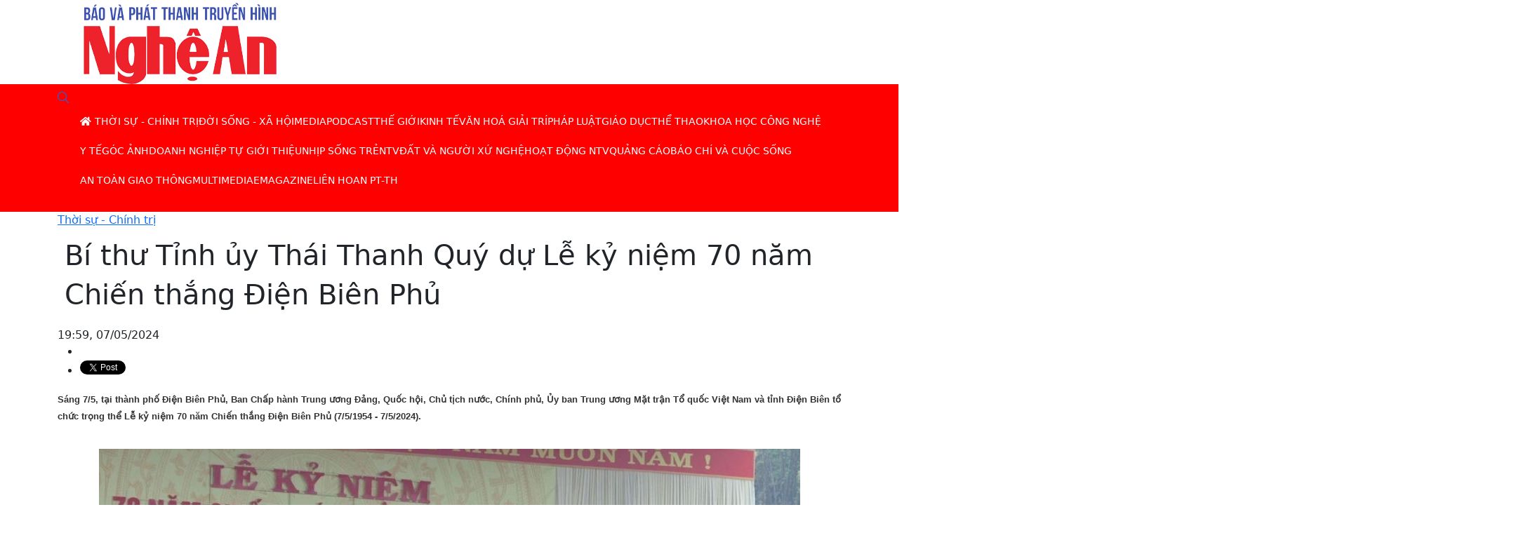

--- FILE ---
content_type: text/html; charset=UTF-8
request_url: https://www.truyenhinhnghean.vn/thoi-su-chinh-tri/202405/bi-thu-tinh-uy-thai-thanh-quy-du-le-ky-niem-70-nam-chien-thang-dien-bien-phu-92755df/
body_size: 20100
content:
<!DOCTYPE html> 
<html> 
 <head> 	<title>Bí thư Tỉnh ủy Thái Thanh Quý dự Lễ kỷ niệm 70 năm Chiến thắng Điện Biên Phủ - Đài phát thanh và truyền hình Nghệ An</title>
	<meta property="og:title" content="Bí thư Tỉnh ủy Thái Thanh Quý dự Lễ kỷ niệm 70 năm Chiến thắng Điện Biên Phủ"/>
	<meta property="og:type" content="article"/>
	<meta property="og:image:width" content="1024"/>
	<meta property="og:image:height" content="1024"/>
        <meta property="fb:pages" content="423812524390067"/>
        <meta property="fb:pages" content="424422084965584"/>
        <meta property="fb:pages" content="1862691400658228"/>
        <meta name="author" content="Truyền hình Nghệ An" />
        <meta name='COPYRIGHT' content='&copy; Truyền hình Nghệ An' />
        <meta property="og:site_name" content="truyenhinhnghean.vn" />
	<meta property="og:url" content="https://truyenhinhnghean.vn/thoi-su-chinh-tri/202405/bi-thu-tinh-uy-thai-thanh-quy-du-le-ky-niem-70-nam-chien-thang-dien-bien-phu-92755df/"/>
	<meta name="description" content="Sáng 7/5, tại thành phố Điện Biên Phủ, Ban Chấp hành Trung ương Đảng, Quốc hội, Chủ tịch nước, Chính phủ, Ủy ban Trung ương Mặt trận Tổ quốc Việt Nam và tỉnh Điện Biên tổ chức trọng thể Lễ kỷ niệm 70 năm Chiến thắng Điện Biên Phủ (7/5/1954 - 7/5/2024)."/>
	<meta property="og:description" content="Sáng 7/5, tại thành phố Điện Biên Phủ, Ban Chấp hành Trung ương Đảng, Quốc hội, Chủ tịch nước, Chính phủ, Ủy ban Trung ương Mặt trận Tổ quốc Việt Nam và tỉnh Điện Biên tổ chức trọng thể Lễ kỷ niệm 70 năm Chiến thắng Điện Biên Phủ (7/5/1954 - 7/5/2024)."/>
		<meta property="og:image" content="https://truyenhinhnghean.vn/file/4028eaa46735a26101673a4df345003c/052024/q3_20240507195520.jpg"/>
		<meta name="keywords" content="Bí thư Tỉnh ủy ,Thái Thanh Quý , Lễ kỷ niệm, 70 năm Chiến thắng Điện Biên Phủ"/>
  <meta charset="utf-8">
  <meta name="viewport" content="width=device-width, initial-scale=1">
<link rel="shortcut icon" type="image/x-icon" href="/favicon.ico" sizes="16x16"/>  <meta property="fb:app_id" content="2131118177211869"/> 

<link rel="stylesheet" href="/common/bootstrap-5.0.2/css/bootstrap.css">
		<link type="text/css" rel="stylesheet" href="/common/fontawesome-pro-5.15.3-web/css/all.min.css"/>
		<link type="text/css" rel="stylesheet" href="/common/v2/css/sm-clean.css"/>
		<link type="text/css" rel="stylesheet" href="/common/v2/css/jquery.scrollbar.css"/>
		<link href="/common/v2/css/swiper.min.css" rel="stylesheet" />
		<link rel="stylesheet" href="/common/v2/player/css/video-js.min.css">
		<link type="text/css" rel="stylesheet" href="/common/v2/css/main.css?v=2.2"/>
		<link rel="shortcut icon" type="image/x-icon" href="" sizes="16x16"/>
		<script src="/common/v2/js/jquery.min.js"></script>
		<script src="/common/v2/js/lazyload.min.js"></script>
		<script src="/common/v2/js/head.min.js"></script>
		<script src="/common/bootstrap-5.0.2/js/bootstrap.min.js"></script>
		<script src="/common/v2/js/jquery.smartmenus.js"></script>
		<script src="/common/v2/js/jquery.scrollbar.min.js">.</script>   
		<script src="/common/v2/js/acmeticker.min.js">.</script>   
    <script src="/common/v2/player/js/video.js"></script>
    <script src="/common/v2/player/js/videojs-contrib-hls.min.js"></script>
<!-- Google Tag Manager -->
<script>(function(w,d,s,l,i){w[l]=w[l]||[];w[l].push({'gtm.start':
new Date().getTime(),event:'gtm.js'});var f=d.getElementsByTagName(s)[0],
j=d.createElement(s),dl=l!='dataLayer'?'&l='+l:'';j.async=true;j.src=
'https://www.googletagmanager.com/gtm.js?id='+i+dl;f.parentNode.insertBefore(j,f);
})(window,document,'script','dataLayer','GTM-WVQ2QRRC');</script>
<!-- End Google Tag Manager -->
<style>
.footer {
	background: #cf2228 !important;
}
.nav-cate-title {
    width: 800px  !important;
}
.tag_list a {
    margin-bottom: 10px;
}
.tag_list, .chiase.bottom-social {
max-width: 660px;
margin: 0 auto;
}
.signature {
text-align: right;
font-weight: 500;
    max-width: 660px;
    margin: 0 auto;
padding-right: 10px;
}
.des_article {
    color: #040404;
}
.news_other  .publish_date, .news_other  .des {
display: none;
} 
.news_other   .title5 {
    font-size: 16px;
}
#content table {
    margin: 10px auto;
}

.related td {
    padding: 2px 0 !important;
text-align: left !important;
}
h6, .h6, h5, .h5, h4, .h4, h3, .h3, h2, .h2, h1, .h1 {
     padding: 10px !important;
line-height: 140% !important;
}
.cate-title-3 .submenu {
overflow-y: hidden;
}
#content strong {
      color: #000000c9  !important;
}
.iframeWrap  {
  position: relative;
  overflow: hidden;
  width: 100%;
  padding-top: 56.25%; /* 16:9 Aspect Ratio (divide 9 by 16 = 0.5625) */
}

/* Then style the iframe to fit in the container div with full height and width */
.iframeWrap iframe {
  position: absolute;
  top: 0;
  left: 0;
  bottom: 0;
  right: 0;
  width: 100%;
  height: 100%;
}
.total_13080 {
	display:none;
}
.adsbygoogle-noablate
{
	display:none !important;
}
#qcgoogledesktop {
	display:none;
}
.footer {
    padding-bottom: 0px!important;
}
@media screen and (min-width: 768px) {
.section.top-header {
background-image: url("https://truyenhinhnghean.vn/file/4028eaa46735a26101673a4df345003c/022023/1px_20230206152030.png") !important;   
  background-repeat: no-repeat !important;
  background-position: 0% 0% !important;
  background-size: 100% 100% !important;

}
.menutop {
    background-color:#ff0000 !important;
}

}
</style> 
 </head> 
 <body> <div id="fb-root"></div>
	<script>(function(d, s, id) {
	  var js, fjs = d.getElementsByTagName(s)[0];
	  if (d.getElementById(id)) return;
	  js = d.createElement(s); js.id = id;
	  js.src = 'https://connect.facebook.net/vi_VN/sdk.js#xfbml=1&version=v3.2&appId=2131118177211869&autoLogAppEvents=1';
	  fjs.parentNode.insertBefore(js, fjs);
	}(document, 'script', 'facebook-jssdk'));</script>
<div id="page_info" style="display: none">
<div id="site_id">4028eaa46735a26101673a4df345003c</div>
<div id="parent_site_id">ff8080815e5b41fb015e5b817a510004</div>
<div id="cate_id">4028eaa46735a26101674e211b9904e4</div>
<div id="parent_id">0</div>
<div id="cate_url">/thoi-su-chinh-tri/</div>
<div id="article_title">Bí thư Tỉnh ủy Thái Thanh Quý dự Lễ kỷ niệm 70 năm Chiến thắng Điện Biên Phủ</div>
<div id="article_id">4028eaa58f4ff9d8018f5323592755df</div>
<div id="cate_title">Thời sự - Chính trị</div>
</div> 
  <header class="section top-header" data-campaign="Header"> 
   <div class="container "> 
    <div class="row header"> 
     <div class="cl-md-4"> <a href="/" class="logo"><img src="https://truyenhinhnghean.vn/file/4028eaa46735a26101673a4df345003c/072025/logo_20250701085858.png" alt="Báo và Phát thanh - Truyền hình Nghệ An"/></a> 
     </div> 
     <div class="cl-md-8 header_right">  
     </div> 
    </div> 
   </div> 
  </header> 
<section class="menutop">
	<div class="container">
		<nav class="" id="main-nav">
<nav class="navbar ">
			 
		<input id="main-menu-state" type="checkbox">
		<label class="main-menu-btn" for="main-menu-state"><span class="main-menu-btn-icon"></span> Toggle main menu visibility</label>
		<a class="search_button" href="/tim-kiem" style=""><i class="fal fa-search"></i></a>
		<div class="clear"></div>
		<ul id="main-menu" class="sm sm-clean" data-toggle="collapse-nav" data-target="#more-menu-1">
			<li><a href="/"><i class="fa fa-home"></i></a></li>
	<li class='4028eaa46735a26101674e211b9904e4'><a href='/thoi-su-chinh-tri/'><span class='bd'>Thời sự - Chính trị</span></a><ul><li class='4028eaa46735a26101674e2271c704ed'><a href='/thoi-su-chinh-tri/trong-tinh/'><span class='bd'>Trong tỉnh</span></a><ul></ul></li><li class='4028eaa593ad7dd30193aea9dcd81dab'><a href='/thoi-su-chinh-tri/cach-mang-tinh-gon-bo-may/'><span class='bd'>Cách mạng tinh gọn bộ máy hiệu lực, hiệu năng, hiệu quả</span></a><ul></ul></li><li class='4028eaa5924f4d6501924fdb203a09e3'><a href='/thoi-su-chinh-tri/dai-hoi-dang-cac-cap/huong-toi-dai-hoi-dang-cac-cap-nhiem-ky-2025-2030/'><span class='bd'>Hướng tới Đại hội Đảng các cấp nhiệm kỳ 2025-2030</span></a><ul></ul></li><li class='4028eaa46735a26101674e22bb8204f2'><a href='/thoi-su-chinh-tri/trong-nuoc/'><span class='bd'>Trong nước</span></a><ul></ul></li><li class='4028eaa46735a26101674e23178104f7'><a href='/thoi-su-chinh-tri/quoc-te/'><span class='bd'>Quốc tế</span></a><ul></ul></li></ul></li><li class='4028eaa46735a26101675351b1c00897'><a href='/doi-song-xa-hoi/'><span class='bd'>Đời sống - Xã hội</span></a><ul><li class='4028eaa46735a261016753521328089c'><a href='/doi-song-xa-hoi/viec-lam/'><span class='bd'>Việc làm</span></a><ul></ul></li><li class='4028eaa46735a26101675352513108a1'><a href='/doi-song-xa-hoi/tu-thien/'><span class='bd'>Từ thiện</span></a><ul></ul></li><li class='4028eaa46735a261016753539fc308a6'><a href='/doi-song-xa-hoi/tinh-yeu-gia-dinh/'><span class='bd'>Tình yêu - Gia đình</span></a><ul></ul></li><li class='4028eaa46735a26101675353f96c08ab'><a href='/doi-song-xa-hoi/goc-nhin/'><span class='bd'>Góc nhìn</span></a><ul></ul></li><li class='4028eaa4688489db0168a1c274e53f14'><a href='/doi-song-xa-hoi/tot-doi-dep-dao/'><span class='bd'>Tốt đời đẹp đạo</span></a><ul></ul></li><li class='4028eaa46796c07301679737ee07059c'><a href='/doi-song-xa-hoi/an-sinh-xa-hoi/'><span class='bd'>An sinh xã hội</span></a><ul></ul></li></ul></li><li class='4028eaa46735a261016740048af00424'><a href='/media/'><span class='bd'>Media</span></a><ul><li class='4028eaa467639b470167775531110812'><a href='/media/thoi-su/'><span class='bd'>Thời sự</span></a><ul><li class='4028eaa467639b470167775a15b908a5'><a href='/media/thoi-su/nghe-an-ngay-moi/'><span class='bd'>Nghệ An ngày mới</span></a><ul></ul></li><li class='4028eaa57b2e7cac017b2f002c822f19'><a href='/media/thoi-su/ban-tin-so/'><span class='bd'>Bản tin Nhịp sống 24h</span></a><ul></ul></li><li class='4028eaa58b701031018b92e3978f7954'><a href='/media/thoi-su/todays-news/'><span class='bd'>Today's News</span></a><ul></ul></li><li class='4028eaa467639b470167775a887e08b0'><a href='/media/thoi-su/thoi-su-truyen-hinh/'><span class='bd'>Thời sự truyền hình</span></a><ul></ul></li><li class='4028eaa467639b470167775af4ab08bb'><a href='/media/thoi-su/cam-lai-thong-minh/'><span class='bd'>Cầm lái thông minh</span></a><ul></ul></li><li class='4028eaa58df6efc4018df7b27a8922e4'><a href='/media/thoi-su/ban-tron-the-su/'><span class='bd'>Bàn tròn thế sự</span></a><ul></ul></li><li class='4028eaa467639b470167775b741d08c6'><a href='/media/thoi-su/an-toan-giao-thong/'><span class='bd'>An toàn giao thông</span></a><ul></ul></li><li class='4028eaa46796c07301679729e25104e8'><a href='/media/thoi-su/phong-su/'><span class='bd'>Phóng sự</span></a><ul></ul></li><li class='4028eaa46796c0730167972a6e0d04fb'><a href='/media/thoi-su/thoi-su-phat-thanh/'><span class='bd'>Thời sự phát thanh</span></a><ul></ul></li></ul></li><li class='4028eaa467639b47016777557bfd081d'><a href='/media/ky-su/'><span class='bd'>Ký sự</span></a><ul><li class='4028eaa46d86c512016df10feb684b51'><a href='/media/ky-su/mien-tay-xu-nghe/'><span class='bd'>Miền tây Xứ Nghệ</span></a><ul></ul></li><li class='4028eaa5963138c7019633783f9c3e07'><a href='/media/ky-su/chien-dich-mua-xuan/'><span class='bd'>Chiến dịch mùa xuân - Hành trình toàn thắng</span></a><ul></ul></li><li class='4028eaa58f3b6067018f3be349b807ca'><a href='/media/ky-su/qua-mien-tay-bac/'><span class='bd'>Ký sự Qua miền Tây Bắc</span></a><ul></ul></li><li class='4028eaa467639b47016777621e580955'><a href='/media/ky-su/ky-su-theo-bac-di-khang-chien/'><span class='bd'>Ký sự Theo Bác đi kháng chiến</span></a><ul></ul></li><li class='4028eaa467639b47016777626ae50960'><a href='/media/ky-su/ky-su-chau-au/'><span class='bd'>Ký sự Châu Âu</span></a><ul></ul></li><li class='4028eaa46796c0730167972cb4930512'><a href='/media/ky-su/ky-su-tu-pac-bo-ve-ba-dinh/'><span class='bd'>Ký sự từ Pác Bó về Ba Đình</span></a><ul></ul></li></ul></li><li class='4028eaa467639b4701677755da130828'><a href='/media/chuyen-muc/'><span class='bd'>Chuyên mục</span></a><ul><li class='4028eaa46796c073016796f9c0ec01b1'><a href='/media/chuyen-muc/voi-khan-gia-ntv/'><span class='bd'>Với khán giả NTV</span></a><ul></ul></li><li class='4028eaa5832e9f380183306eb116561a'><a href='/media/chuyen-muc/nguoi-nghe-muon-phuong/'><span class='bd'>Người Nghệ muôn phương</span></a><ul></ul></li><li class='4028eaa46796c073016796f38ee10152'><a href='/media/chuyen-muc/trang-dia-phuong/'><span class='bd'>Trang địa phương</span></a><ul></ul></li><li class='4028eaa580b531070180b5ec68ca1ad2'><a href='/media/chuyen-muc/tap-chi-kinh-te-cuoi-tuan/'><span class='bd'>Tạp chí kinh tế cuối tuần</span></a><ul></ul></li><li class='4028eaa57b2e7cac017b2ef589822947'><a href='/media/chuyen-muc/ban-tin-thoi-tiet/'><span class='bd'>Dự báo Thời tiết</span></a><ul></ul></li><li class='4028eaa57737f7de017738ac95c32124'><a href='/media/chuyen-muc/thuong-thuc-cuoc-song/'><span class='bd'>Thường thức cuộc sống</span></a><ul></ul></li><li class='4028eaa57cf7b6e3017cf7f9d9ab0ba4'><a href='/media/chuyen-muc/nhip-song-do-thi/'><span class='bd'>Nhịp sống đô thị</span></a><ul></ul></li><li class='4028eaa578721bd001787690dc46660d'><a href='/media/chuyen-muc/khach-moi-ntv/'><span class='bd'>Khách mời NTV</span></a><ul></ul></li><li class='4028eaa46796c073016796f4c0bf018b'><a href='/media/chuyen-muc/nhip-cau-nhan-ai/'><span class='bd'>Nhịp cầu nhân ái</span></a><ul></ul></li><li class='4028eaa46994f88a0169c6f2e0a97174'><a href='/media/chuyen-muc/nhip-cau-nha-nong/'><span class='bd'>Nhịp cầu nhà nông</span></a><ul></ul></li><li class='4028eaa467639b47016777650516098c'><a href='/media/chuyen-muc/hop-thu-truyen-hinh/'><span class='bd'>Hộp thư truyền hình</span></a><ul></ul></li><li class='4028eaa467639b47016777605d890929'><a href='/media/chuyen-muc/mien-tay-xu-nghe/'><span class='bd'>Miền tây xứ Nghệ</span></a><ul></ul></li><li class='4028eaa467639b4701677760c2930934'><a href='/media/chuyen-muc/suc-khoe-cua-ban/'><span class='bd'>Sức khỏe của bạn</span></a><ul></ul></li><li class='4028eaa576eab87a0176ef911e474eb8'><a href='/media/chuyen-muc/thuong-hieu-ocop-nghe-an/'><span class='bd'>Thương hiệu OCOP Nghệ An</span></a><ul></ul></li><li class='4028eaa467639b47016777610122093f'><a href='/media/chuyen-muc/nghe-an-dat-hoc/'><span class='bd'>Nghệ An đất học</span></a><ul></ul></li><li class='4028eaa467639b47016777600bb2091e'><a href='/media/chuyen-muc/khoi-nghiep/'><span class='bd'>Khởi nghiệp</span></a><ul></ul></li><li class='4028eaa5707a2d520170e262b1ea156d'><a href='/media/chuyen-muc/day-va-hoc-cung-ntv/'><span class='bd'>Dạy và Học cùng NTV</span></a><ul></ul></li><li class='4028eaa46796c073016796f404a50165'><a href='/media/chuyen-muc/it-today/'><span class='bd'>Cuộc sống số</span></a><ul></ul></li></ul></li><li class='4028eaa467639b470167775645530833'><a href='/media/van-hoa-van-nghe/'><span class='bd'>Văn hóa - Văn nghệ</span></a><ul><li class='4028eaa578721bd0017876a1935368f6'><a href='/media/van-hoa-van-nghe/tro-chuyen-cuoi-tuan/'><span class='bd'>Trò chuyện cuối tuần</span></a><ul></ul></li><li class='4028eaa5912ee94301912fcba4ba134b'><a href='/media/van-hoa-van-nghe/sao-mai-xu-nghe/'><span class='bd'>Sao Mai xứ Nghệ</span></a><ul></ul></li><li class='4028eaa5713f95580171a9eb1c995f68'><a href='/media/van-hoa-van-nghe/tinh-khuc-bolero/'><span class='bd'>Tình khúc Bolero</span></a><ul></ul></li><li class='4028eaa467639b470167775c8cbd08dc'><a href='/media/van-hoa-van-nghe/music-360/'><span class='bd'>Music 360</span></a><ul></ul></li><li class='4028eaa5707a2d5201712a88bb9558d0'><a href='/media/van-hoa-van-nghe/ke-chuyen-chien-sy/'><span class='bd'>Kể chuyện chiến sỹ</span></a><ul></ul></li><li class='4028eaa467639b470167775d06ca08e7'><a href='/media/van-hoa-van-nghe/kham-pha-nghe-an/'><span class='bd'>Khám phá Nghệ An</span></a><ul></ul></li><li class='4028eaa467639b470167775c160a08d1'><a href='/media/van-hoa-van-nghe/giai-dieu-que-huong/'><span class='bd'>Giai điệu quê hương</span></a><ul></ul></li></ul></li><li class='4028eaa57cf3ac55017cf4d06d763084'><a href='/media/ban-tin-the-thao/'><span class='bd'>Bản tin Thể thao</span></a><ul></ul></li><li class='4028eaa467639b47016777569eed083e'><a href='/media/phim-tai-lieu/'><span class='bd'>Phim tài liệu</span></a><ul></ul></li><li class='4028eaa467639b4701677756fa810849'><a href='/media/dan-ca-vi-dam/'><span class='bd'>Dân ca Ví Giặm</span></a><ul></ul></li><li class='4028eaa467639b470167775746e30854'><a href='/media/thieu-nhi/'><span class='bd'>Thiếu nhi</span></a><ul></ul></li><li class='4028eaa467639b47016777583aaa0879'><a href='/media/chuong-trinh/'><span class='bd'>Chương trình</span></a><ul><li class='4028eaa467639b4701677762f254096b'><a href='/media/chuong-trinh/goc-nhin-gioi-tre/'><span class='bd'>Góc nhìn giới trẻ</span></a><ul></ul></li><li class='4028eaa467639b470167776401cb0976'><a href='/media/chuong-trinh/cau-chuyen-nho-cua-toi/'><span class='bd'>Câu chuyện nhỏ của tôi</span></a><ul></ul></li><li class='4028eaa467639b470167776447470981'><a href='/media/chuong-trinh/hay-hat-len/'><span class='bd'>Hãy hát lên</span></a><ul></ul></li><li class='4028eaa46796c073016797097a560248'><a href='/media/chuong-trinh/dep-cung-ntv/'><span class='bd'>Đẹp cùng NTV</span></a><ul></ul></li><li class='4028eaa46796c07301679709ea91025b'><a href='/media/chuong-trinh/diem-den-cuoi-tuan/'><span class='bd'>Điểm đến cuối tuần</span></a><ul></ul></li><li class='4028eaa46796c0730167970aabc6026e'><a href='/media/chuong-trinh/doc-truyen-dem-khuya/'><span class='bd'>Đọc truyện đêm khuya</span></a><ul></ul></li></ul></li><li class='4028eaa467639b470167775889880884'><a href='/media/san-choi/'><span class='bd'>Sân chơi</span></a><ul><li class='4028eaa467639b470167775de36908f2'><a href='/media/san-choi/english-challenge/'><span class='bd'>English Challenge</span></a><ul></ul></li><li class='4028eaa467639b470167775e2bf908fd'><a href='/media/san-choi/tuoi-than-tien/'><span class='bd'>Tuổi thần tiên</span></a><ul></ul></li><li class='4028eaa467639b470167775e80b70908'><a href='/media/san-choi/que-minh-xu-nghe/'><span class='bd'>Quê mình xứ nghệ</span></a><ul></ul></li><li class='4028eaa467639b470167775ef29b0913'><a href='/media/san-choi/ong-ba-mau-muc-con-chau-thao-hien/'><span class='bd'>Ông bà mẫu mực – Con cháu thảo hiền</span></a><ul></ul></li></ul></li></ul></li><li class='4028eaa57dcf9d67017dd00acf99068b'><a href='/podcast/'><span class='bd'>Podcast</span></a><ul></ul></li><li class='4028eaa46735a2610167534f39af0880'><a href='/the-gioi/'><span class='bd'>Thế giới</span></a><ul><li class='4028eaa46735a2610167534fab0c0883'><a href='/the-gioi/tin-tuc/'><span class='bd'>Tin tức</span></a><ul></ul></li><li class='4028eaa46735a261016753500cca0888'><a href='/the-gioi/cuoc-song-do-day/'><span class='bd'>Cuộc sống đó đây</span></a><ul></ul></li><li class='4028eaa46735a261016753505dfa088d'><a href='/tu-lieu/'><span class='bd'>Tư liệu</span></a><ul></ul></li><li class='4028eaa46735a26101675350d15d0892'><a href='/nguoi-viet-5-chau/'><span class='bd'>Người việt ở 5 Châu</span></a><ul></ul></li></ul></li><li class='4028eaa46735a26101675354804808b0'><a href='/kinh-te/'><span class='bd'>Kinh tế</span></a><ul><li class='4028eaa46735a26101675354d04408b5'><a href='/kinh-te/tin-tuc/'><span class='bd'>Tin tức</span></a><ul></ul></li><li class='4028eaa46735a26101675355349408ba'><a href='/kinh-te/nong-nghiep/'><span class='bd'>Nông nghiệp</span></a><ul></ul></li><li class='4028eaa46735a26101675355906408bf'><a href='/kinh-te/'><span class='bd'>Thị trường</span></a><ul></ul></li><li class='4028eaa468e5ae000168fe4c05f70e60'><a href='/kinh-te/nghe-an-xuc-tien-dau-tu/'><span class='bd'>Nghệ An xúc tiến đầu tư</span></a><ul></ul></li><li class='4028eaa46b0ca949016b2bfacf637000'><a href='/kinh-te/ngan-chan-dich-ta-lon-chau-phi/'><span class='bd'>Khống chế Dịch tả lợn Châu Phi</span></a><ul></ul></li></ul></li><li class='4028eaa46735a26101675356f66608c9'><a href='/van-hoa-giai-tri/'><span class='bd'>Văn hoá giải trí</span></a><ul><li class='4028eaa46735a26101675357543008ce'><a href='/van-hoa-giai-tri/tin-tuc/'><span class='bd'>Tin tức</span></a><ul></ul></li><li class='4028eaa46735a26101675357a31508d3'><a href='/van-hoa-giai-tri/'><span class='bd'>phim</span></a><ul></ul></li><li class='4028eaa46735a261016753c9080608dc'><a href='/van-hoa-giai-tri/anh/'><span class='bd'>Ảnh</span></a><ul></ul></li><li class='4028eaa46735a261016753c95e8308e1'><a href='/van-hoa-giai-tri/am-nhac/'><span class='bd'>Âm nhạc</span></a><ul></ul></li><li class='4028eaa46735a261016753c9c65b08e6'><a href='/van-hoa-giai-tri/sach/'><span class='bd'>Sách</span></a><ul></ul></li><li class='4028eaa46735a261016753cb513f08eb'><a href='/van-hoa-giai-tri/thoi-trang/'><span class='bd'>Thời trang</span></a><ul></ul></li><li class='4028eaa46735a261016753cc71fb08f9'><a href='/van-hoa-giai-tri/du-lich-kham-pha/'><span class='bd'>Du lịch khám phá</span></a><ul></ul></li></ul></li><li class='4028eaa46735a261016753cd1e2b08fe'><a href='/phap-luat/'><span class='bd'>Pháp luật</span></a><ul><li class='4028eaa46735a261016753cd71650903'><a href='/phap-luat/vu-an/'><span class='bd'>Vụ án</span></a><ul></ul></li><li class='4028eaa46735a261016753cdcef00908'><a href='/phap-luat/tu-van/'><span class='bd'>Tư vấn</span></a><ul></ul></li><li class='4028eaa46735a261016753ce8eb90912'><a href='/phap-luat/an-ninh/'><span class='bd'>An ninh</span></a><ul></ul></li></ul></li><li class='4028eaa46735a261016753cff6160921'><a href='/giao-duc/'><span class='bd'>Giáo dục</span></a><ul><li class='4028eaa46796c0730167972f1e8f0525'><a href='/giao-duc/tin-tuc/'><span class='bd'>Tin tức</span></a><ul></ul></li><li class='4028eaa46796c0730167972f92a20538'><a href='/giao-duc/tuyen-sinh/'><span class='bd'>Tuyển sinh</span></a><ul></ul></li><li class='4028eaa46796c0730167972fe252054b'><a href='/giao-duc/hieu-biet/'><span class='bd'>Hiểu biết</span></a><ul></ul></li><li class='4028eaa46796c07301679730353e055e'><a href='/giao-duc/tu-van-huong-nghiep/'><span class='bd'>Tư vấn hướng nghiệp</span></a><ul></ul></li></ul></li><li class='4028eaa46735a261016753d080450926'><a href='/the-thao/'><span class='bd'>Thể thao</span></a><ul><li class='4028eaa46796c07301679740cc110626'><a href='/the-thao/giai-golf-cup-ntv/'><span class='bd'>Giải Golf Cúp NTV</span></a><ul></ul></li><li class='4028eaa46796c07301679741371b0639'><a href='/the-thao/giai-quan-vot-cup-ntv/'><span class='bd'>Giải quần vợt Cúp NTV</span></a><ul></ul></li><li class='4028eaa46796c073016797422b7a065f'><a href='/the-thao/lien-doan-quan-vot-nghe-an/'><span class='bd'>Liên đoàn quần vợt Nghệ An</span></a><ul></ul></li></ul></li><li class='4028eaa46735a261016753d0fb73092b'><a href='/khoa-hoc-cong-nghe/'><span class='bd'>Khoa học công nghệ</span></a><ul><li class='4028eaa46796c0730167973c1daf05b1'><a href='/khoa-hoc-cong-nghe/so-hoa/'><span class='bd'>Số hoá</span></a><ul></ul></li><li class='4028eaa46796c0730167973c82a505c4'><a href='/khoa-hoc-cong-nghe/cong-nghe/'><span class='bd'>Công nghệ</span></a><ul></ul></li></ul></li><li class='4028eaa46735a261016753d163820930'><a href='/y-te/'><span class='bd'>Y tế</span></a><ul><li class='4028eaa467639b47016773a5933d06ae'><a href='/suc-khoe/phong-mach-online/'><span class='bd'>Phòng mạch Online</span></a><ul></ul></li><li class='4028eaa467639b47016773a5e57b06b9'><a href='/suc-khoe/cac-benh-thuong-gap/'><span class='bd'>Các bệnh thường gặp</span></a><ul></ul></li><li class='4028eaa467639b47016773a6517d06c4'><a href='/suc-khoe/khoe-dep/'><span class='bd'>Khoẻ đẹp</span></a><ul></ul></li></ul></li><li class='4028eaa46735a26101675404c27009bb'><a href='/goc-anh/'><span class='bd'>Góc ảnh</span></a><ul><li class='4028eaa46796c07301679746049706c9'><a href='/goc-anh/khoanh-khac-ntv/'><span class='bd'>Khoảnh khắc NTV</span></a><ul></ul></li></ul></li><li class='4028eaa46735a261016754324e460b68'><a href='/doanh-nghiep-tu-gioi-thieu/'><span class='bd'>Doanh nghiệp tự giới thiệu</span></a><ul></ul></li><li class='4028eaa46735a261016754332efa0b79'><a href='/nhip-song-tre/'><span class='bd'>Nhịp sống trẻ</span></a><ul></ul></li><li class='4028eaa467639b47016773a7319506cf'><a href='/ntv/'><span class='bd'>NTV</span></a><ul><li class='4028eaa467639b47016773a784a506da'><a href='/ntv/hau-truong/'><span class='bd'>Hậu trường</span></a><ul></ul></li><li class='4028eaa467639b47016773a7d13606e5'><a href='/ntv/nhan-vat/'><span class='bd'>Nhân vật</span></a><ul></ul></li></ul></li><li class='4028eaa467639b47016773b79d680706'><a href='/dat-va-nguoi-xu-nghe/'><span class='bd'>Đất và người Xứ Nghệ</span></a><ul><li class='4028eaa467639b47016773b7e3650711'><a href='/dat-va-nguoi-xu-nghe/danh-nhan/'><span class='bd'>Danh nhân</span></a><ul></ul></li><li class='4028eaa467639b47016773b82d24071c'><a href='/dat-va-nguoi-xu-nghe/di-tich/'><span class='bd'>Di tích</span></a><ul></ul></li><li class='4028eaa467639b47016773b8d5e00731'><a href='/dat-va-nguoi-xu-nghe/van-hoa-xu-nghe/'><span class='bd'>Văn hoá Xứ Nghệ</span></a><ul></ul></li><li class='4028eaa56e4a3ddd016e5d471784450c'><a href='/dat-va-nguoi-xu-nghe/am-thu-xu-nghe/'><span class='bd'>Ẩm thực Xứ Nghệ</span></a><ul></ul></li></ul></li><li class='4028eaa46796c0730167973444b50571'><a href='/hoat-dong-ntv/'><span class='bd'>Hoạt động NTV</span></a><ul></ul></li><li class='4028eaa46796c07301679734f7bd0586'><a href='/quang-cao/'><span class='bd'>Quảng cáo</span></a><ul></ul></li><li class='4028eaa46796c0730167974472fe0683'><a href='/bao-chi-va-cuoc-song/'><span class='bd'>Báo chí và Cuộc sống</span></a><ul></ul></li><li class='4028eaa4679b32c401679b66a3c41df7'><a href='/an-toan-giao-thong/'><span class='bd'>An toàn giao thông</span></a><ul></ul></li><li class='4028eaa46735a2610167534e382f0877'><a href='/multimedia/'><span class='bd'>Multimedia</span></a><ul><li class='4028eaa467a1f0bf0167a5aa0c332629'><a href='/multimedia/video/'><span class='bd'>Video</span></a><ul></ul></li><li class='4028eaa467a1f0bf0167a5aa9d6f2640'><a href='/multimedia/longform/'><span class='bd'>Longform</span></a><ul></ul></li><li class='4028eaa467a1f0bf0167a5ab0592266b'><a href='/multimedia/voices/'><span class='bd'>Voices</span></a><ul></ul></li><li class='4028eaa467a1f0bf0167a5ab68912682'><a href='/multimedia/quizz/'><span class='bd'>Quizz</span></a><ul></ul></li><li class='4028eaa467a1f0bf0167a5abba542699'><a href='/multimedia/lens/'><span class='bd'>Lens</span></a><ul></ul></li></ul></li><li class='4028eaa4680d87d8016811baefe3386c'><a href='/emagazine/'><span class='bd'>eMagazine</span></a><ul></ul></li><li class='4028eaa46b3131a9016b64b82c7e220d'><a href='/lien-hoan-ptth/'><span class='bd'>Liên hoan PT-TH</span></a><ul><li class='4028eaa46b3131a9016b64b94510223b'><a href='/lien-hoan-ptth/tin-tuc/'><span class='bd'>Tin tức</span></a><ul></ul></li><li class='4028eaa46b3131a9016b64b9ce692268'><a href='/lien-hoan-ptth/tac-pham-du-thi/'><span class='bd'>Tác phẩm dự thi</span></a><ul><li class='4028eaa46b3131a9016b64bb0b5322c2'><a href='/lien-hoan-ptth/khoanh-khac-ntv/'><span class='bd'>Khoảnh khắc NTV</span></a><ul></ul></li><li class='4028eaa46b3131a9016b77cf9311156d'><a href='/lien-hoan-ptth/tac-pham-du-thi/phat-thanh/'><span class='bd'>Phát thanh</span></a><ul><li class='4028eaa46b3131a9016b77d34c51160e'><a href='/lien-hoan-ptth/tac-pham-du-thi/phat-thanh/chuong-trinh-phat-thanh-tong-hop/'><span class='bd'>Chương Trình Phát thanh Tổng Hợp</span></a><ul></ul></li><li class='4028eaa46b3131a9016b77d3ee7e1641'><a href='/lien-hoan-ptth/tac-pham-du-thi/phat-thanh/phong-su-thu-thanh/'><span class='bd'>Phóng Sự Thu Thanh</span></a><ul></ul></li><li class='4028eaa46b3131a9016b77d09a7d15d1'><a href='/lien-hoan-ptth/tac-pham-du-thi/phat-thanh/cau-chuyen-truyen-thanh/'><span class='bd'>Câu Chuyện Truyền Thanh</span></a><ul></ul></li></ul></li><li class='4028eaa46b3131a9016b77cd7d8514d5'><a href='/lien-hoan-ptth/tac-pham-du-thi/truyen-hinh/'><span class='bd'>Truyền hình</span></a><ul><li class='4028eaa46b3131a9016b77d487f61674'><a href='/lien-hoan-ptth/tac-pham-du-thi/truyen-hinh/ca-mua-nhac/'><span class='bd'>Chương Trình Ca - Múa - Nhạc</span></a><ul></ul></li><li class='4028eaa46b3131a9016b77d712161802'><a href='/lien-hoan-ptth/tac-pham-du-thi/truyen-hinh/chuong-trinh-chuyen-de/'><span class='bd'>Chương Trình Chuyên Đề</span></a><ul></ul></li><li class='4028eaa46b3131a9016b77d7d2631836'><a href='/lien-hoan-ptth/tac-pham-du-thi/truyen-hinh/danh-cho-thieu-nhi/'><span class='bd'>Chương Trình Dành Cho Thiếu Nhi</span></a><ul></ul></li><li class='4028eaa46cbd536a016d783c99f7567f'><a href='/lien-hoan-ptth/tac-pham-du-thi/truyen-hinh/chuong-trinh-tieng-dan-toc/'><span class='bd'>Chương trình Tiếng dân tộc</span></a><ul></ul></li><li class='4028eaa46b3131a9016b77d8412019be'><a href='/lien-hoan-ptth/tac-pham-du-thi/truyen-hinh/phim-tai-lieu/'><span class='bd'>Phim Tài Liệu</span></a><ul></ul></li><li class='4028eaa46b3131a9016b77d8cd9019f1'><a href='/lien-hoan-ptth/tac-pham-du-thi/truyen-hinh/phong-su/'><span class='bd'>Phóng Sự</span></a><ul></ul></li></ul></li></ul></li><li class='4028eaa46b3131a9016b64ba438d2295'><a href='/lien-hoan-ptth/hoi-dap/'><span class='bd'>Hỏi đáp</span></a><ul></ul></li><li class='4028eaa46b3131a9016b64bb977e22ef'><a href='/lien-hoan-ptth/cac-ky-lien-hoan-truoc/'><span class='bd'>Các kỳ liên hoan trước</span></a><ul></ul></li></ul></li><li id="more-menu-1"></li></ul>
		</nav>
</nav>
	</div>

</section> 
  <section class="page-detail"> 
   <div class="container"> <div class="article_nav">						
								<a class="title" href="/thoi-su-chinh-tri/">Thời sự - Chính trị</a>
<span class="now"></span>
<div class="clear"></div>
</div> 
    <div class="row"> 
     <div class="cl-md-8"> 	<div class="header"><h1 class="media-heading title6">Bí thư Tỉnh ủy Thái Thanh Quý dự Lễ kỷ niệm 70 năm Chiến thắng Điện Biên Phủ</h1></div>
	<div class="date">19:59, 07/05/2024</div>
	<ul class="social">
		<li>
<div class="fb-like" data-href="https://truyenhinhnghean.vn/thoi-su-chinh-tri/202405/bi-thu-tinh-uy-thai-thanh-quy-du-le-ky-niem-70-nam-chien-thang-dien-bien-phu-92755df/" data-layout="button_count" data-action="like" data-size="small" data-show-faces="false" data-share="true"></div>
		</li>

	
		<li>
			<a class="twitter-share-button"
			  href="https://truyenhinhnghean.vn/thoi-su-chinh-tri/202405/bi-thu-tinh-uy-thai-thanh-quy-du-le-ky-niem-70-nam-chien-thang-dien-bien-phu-92755df/?text=Bí thư Tỉnh ủy Thái Thanh Quý dự Lễ kỷ niệm 70 năm Chiến thắng Điện Biên Phủ"
			  data-size="small">
			Tweet</a>
		</li>
		<div class="clear"></div>
	</ul>
	<div class="des_article"><span style="color: rgb(51, 51, 51); font-family: sans-serif, Arial, Verdana, &quot;Trebuchet MS&quot;; font-size: 13px; text-align: justify; background-color: rgb(255, 255, 255); font-weight: bold;">Sáng 7/5, tại thành phố Điện Biên Phủ, Ban Chấp hành Trung ương Đảng, Quốc hội, Chủ tịch nước, Chính phủ, Ủy ban Trung ương Mặt trận Tổ quốc Việt Nam và tỉnh Điện Biên tổ chức trọng thể Lễ kỷ niệm 70 năm Chiến thắng Điện Biên Phủ (7/5/1954 - 7/5/2024).</span></div>
 <div style="text-align: center">

<!-- Sapo_728x90_PC -->

</div> <div class="article_content row15">
			<div id="content" class="content cate_4028eaa46735a26101674e211b9904e4">

			<p style="text-align: justify;">&nbsp;</p>

<div>
<table align="center" class="image center">
	<tbody>
		<tr>
			<td><img alt="Các đồng chí lãnh đạo Đảng, Nhà nước, khách quốc tế và các đại biểu dự Lễ kỷ niệm. Ảnh: TTXVN" hideclass="" src="https://truyenhinhnghean.vn/file/4028eaa46735a26101673a4df345003c/052024/q1_20240507195519.jpg" style="float: center" /></td>
		</tr>
		<tr>
			<td class="desc" style="text-align:center">Các đồng chí lãnh đạo Đảng, Nhà nước, khách quốc tế và các đại biểu dự Lễ kỷ niệm. Ảnh: TTXVN</td>
		</tr>
	</tbody>
</table>
</div>

<p style="text-align: justify;">Đồng chí Phạm Minh Chính - Ủy viên Bộ Chính trị, Thủ tướng Chính phủ trình bày diễn văn lễ kỷ niệm.</p>

<p style="text-align: justify;">Dự lễ kỷ niệm có: nguyên Tổng Bí thư Nông Đức Mạnh; nguyên Chủ tịch nước Nguyễn Minh Triết; nguyên Chủ tịch nước Trương Tấn Sang; nguyên Chủ tịch nước Nguyễn Xuân Phúc; nguyên Thủ tướng Chính phủ Nguyễn Tấn Dũng; nguyên Chủ tịch Quốc hội Nguyễn Văn An; Ủy viên Bộ Chính trị, Thường trực Ban Bí thư, Trưởng ban Tổ chức Trung ương, Trưởng ban Chỉ đạo Trung ương kỷ niệm các ngày lễ lớn và sự kiện lịch sử quan trọng của đất nước trong 3 năm 2023-2025 Trương Thị Mai; Quyền Chủ tịch nước Võ Thị Ánh Xuân; Phó Chủ tịch Thường trực Quốc hội Trần Thanh Mẫn; Chủ tịch Ủy ban Trung ương Mặt trận Tổ quốc Việt Nam Đỗ Văn Chiến.</p>

<p style="text-align: justify;"><em>Cùng dự lễ kỷ niệm có các đồng chí: Ủy viên Bộ Chính trị, nguyên Ủy viên Bộ Chính trị; Bí thư Trung ương Đảng, nguyên Bí thư Trung ương Đảng; nguyên Phó Chủ tịch nước; các Phó Thủ tướng Chính phủ, nguyên Phó Thủ tướng Chính phủ; các Phó Chủ tịch Quốc hội, nguyên Phó Chủ tịch Quốc hội; các Ủy viên Trung ương Đảng; lãnh đạo các ban, bộ, ngành, đoàn thể Trung ương và lãnh đạo một số tỉnh, thành phố trực thuộc Trung ương; các lão thành cách mạng, các bà mẹ Việt Nam anh hùng, Anh hùng Lực lượng vũ trang nhân dân, Anh hùng Lao động, các tướng lĩnh trong lực lượng vũ trang nhân dân; đại diện các chiến sĩ Điện Biên Phủ, cựu chiến binh, cựu công an nhân dân, cựu thanh niên xung phong, dân công hỏa tuyến, các lực lượng tham gia Chiến dịch Điện Biên Phủ và cuộc kháng chiến chống thực dân Pháp xâm lược; lãnh đạo tỉnh và đại diện các gia đình thương binh, liệt sĩ, gia đình có công với nước tại tỉnh Điện Biên.</em></p>

<p style="text-align: justify;"><em>Đại biểu khách quốc tế tới dự lễ có: Phó Thủ tướng Chính phủ, Bộ trưởng Bộ Quốc phòng nước Cộng hòa Dân chủ Nhân dân Lào Chansamone Chanyalath; Phó Thủ tướng Vương quốc Campuchia Neth Savoeun; Phó Ủy viên trưởng Ủy ban Thường vụ Đại hội đại biểu Nhân dân toàn quốc Trung Quốc Trương Khánh Vĩ; Bộ trưởng Bộ Quân đội Cộng hòa Pháp Sébastien Lecornu; đại biểu các cơ quan đại diện nước ngoài tại Việt Nam, tùy viên quốc phòng các nước và đại diện người Việt Nam ở nước ngoài.</em></p>

<p style="text-align: justify;"><em>Đặc biệt, lễ kỷ niệm vinh dự đón nhận lẵng hoa chúc mừng của đồng chí Nguyễn Phú Trọng - Tổng Bí thư Ban Chấp hành Trung ương Đảng Cộng sản Việt Nam. Thủ tướng Chính phủ Phạm Minh Chính chuyển lời chúc mừng, những tình cảm chân thành, thân thiết nhất và chúc lễ kỷ niệm thành công tốt đẹp của Tổng Bí thư Nguyễn Phú Trọng tới toàn thể đại biểu, đồng bào, đồng chí, chiến sĩ cả nước.</em></p>

<p style="text-align: justify;"><em>Đại diện lãnh đạo tỉnh Nghệ An, đồng chí Thái Thanh Quý - Ủy viên Ban Chấp hành Trung ương Đảng, Bí thư Tỉnh ủy, Chủ tịch HĐND tỉnh, Trưởng đoàn ĐBQH tỉnh dự Lễ kỷ niệm 70 năm Chiến thắng Điện Biên Phủ.</em>&nbsp;</p>

<div>
<table align="center" class="image center">
	<tbody>
		<tr>
			<td><img alt="" hideclass="" src="https://truyenhinhnghean.vn/file/4028eaa46735a26101673a4df345003c/052024/q2_20240507195519.jpg" style="float: center" /></td>
		</tr>
		<tr>
			<td class="desc" style="text-align:center">Các đồng chí lãnh đạo, nguyên lãnh đạo Đảng, Nhà nước thực hiện nghi lễ chào cờ Tổ quốc. Ảnh: TTXVN</td>
		</tr>
	</tbody>
</table>
</div>

<div>
<table align="center" class="image center">
	<tbody>
		<tr>
			<td><img alt="" hideclass="" src="https://truyenhinhnghean.vn/file/4028eaa46735a26101673a4df345003c/052024/q3_20240507195520.jpg" style="float: center" /></td>
		</tr>
		<tr>
			<td class="desc" style="text-align:center">Các đồng chí lãnh đạo các tỉnh, thành phố trực thuộc Trung ương thực hiện nghi lễ chào cờ Tổ quốc. Ảnh: TTXVN</td>
		</tr>
	</tbody>
</table>
</div>

<div>
<table align="center" class="image center">
	<tbody>
		<tr>
			<td><img alt="" hideclass="" src="https://truyenhinhnghean.vn/file/4028eaa46735a26101673a4df345003c/052024/q4_20240507195519.jpg" style="float: center" /></td>
		</tr>
		<tr>
			<td class="desc" style="text-align:center">Lễ mít tinh kỷ niệm 70 năm Chiến thắng Điện Biên Phủ chính thức bắt đầu bằng 21 loạt pháo lễ trên nền nhạc Quốc ca. Cùng lúc diễn ra lễ chào cờ, đội bay gồm 9 máy bay trực thăng mang cờ Đảng, cờ Tổ quốc bay qua Lễ đài chính. Ảnh: TTXVN</td>
		</tr>
	</tbody>
</table>
</div>

<p style="text-align: justify;">Chiến thắng Điện Biên Phủ &ldquo;Lừng lẫy năm châu, chấn động địa cầu&rdquo; ngày 7/5/1954, được ghi vào lịch sử dân tộc như một Bạch Đằng, một Chi Lăng hay một Đống Đa trong thế kỷ XX, có ý nghĩa to lớn đối với nhân dân Việt Nam và nhân dân yêu chuộng hòa bình trên thế giới.</p>

<p style="text-align: justify;">Chiến thắng khẳng định bản lĩnh, sự lãnh đạo tài tình, sáng suốt của Đảng Cộng sản Việt Nam, đứng đầu là Chủ tịch Hồ Chí Minh; sự trưởng thành của Quân đội nhân dân Việt Nam và sức mạnh của khối đại đoàn kết các dân tộc Việt Nam.</p>

<div>
<table align="center" class="image center">
	<tbody>
		<tr>
			<td><img alt="" hideclass="" src="https://truyenhinhnghean.vn/file/4028eaa46735a26101673a4df345003c/052024/q5_20240507195520.jpg" style="float: center" /></td>
		</tr>
		<tr>
			<td class="desc" style="text-align:center">Đồng chí Pạm Minh Chính - Ủy viên Bộ Chính trị, Thủ tướng Chính phủ trình bày diễn văn lễ kỷ niệm. Ảnh: TTXVN</td>
		</tr>
	</tbody>
</table>
</div>

<p style="text-align: justify;">Thắng lợi của Chiến dịch Điện Biên Phủ đã đập tan hoàn toàn kế hoạch Nava, giáng đòn chí mạng vào âm mưu xâm lược của thực dân Pháp, tạo lợi thế trên mặt trận đấu tranh ngoại giao ở Hội nghị Giơnevơ, kết thúc cuộc kháng chiến trường kỳ, gian khổ chống thực dân Pháp của nhân dân Việt Nam.</p>

<p style="text-align: justify;">Đây cũng là thắng lợi to lớn của tình đoàn kết hữu nghị, tinh thần hợp tác quốc tế cao cả với sự giúp đỡ to lớn của Trung Quốc, Liên Xô và các nước xã hội chủ nghĩa, sự đồng tình ủng hộ của nhân dân yêu chuộng hòa bình trên thế giới; là thắng lợi của tình đoàn kết hữu nghị 3 nước Đông Dương Việt Nam - Lào - Campuchia.</p>

<div>
<table align="center" class="image center">
	<tbody>
		<tr>
			<td><img alt="" hideclass="" src="https://truyenhinhnghean.vn/file/4028eaa46735a26101673a4df345003c/052024/q6_20240507195520.jpg" style="float: center" /></td>
		</tr>
		<tr>
			<td class="desc" style="text-align:center">Đồng chí Thái Thanh Quý - Ủy viên Ban Chấp hành Trung ương Đảng, Bí thư Tỉnh ủy, Chủ tịch HĐND tỉnh, Trưởng đoàn ĐBQH tỉnh Nghệ An dự Lễ kỷ niệm 70 năm Chiến thắng Điện Biên Phủ. Ảnh: TTXVN</td>
		</tr>
	</tbody>
</table>
</div>

<p style="text-align: justify;">&nbsp;Chủ tịch Hồ Chí Minh đã khẳng định &ldquo;Chiến thắng Điện Biên Phủ như là một mốc son chói lọi bằng vàng của lịch sử&rdquo;; &ldquo;Đó là thắng lợi vĩ đại của nhân dân ta mà cũng là thắng lợi chung của tất cả các dân tộc bị áp bức trên thế giới&rdquo;.</p>

<p style="text-align: justify;">Chiến thắng đã để lại nhiều bài học kinh nghiệm quý báu, cần tiếp tục được phát huy, lan tỏa trong sự nghiệp xây dựng và bảo vệ Tổ quốc Việt Nam xã hội chủ nghĩa hôm nay và mai sau.&nbsp;</p>

<div>
<table align="center" class="image center">
	<tbody>
		<tr>
			<td><img alt="" hideclass="" src="https://truyenhinhnghean.vn/file/4028eaa46735a26101673a4df345003c/052024/q7_20240507195520.jpg" style="float: center" /></td>
		</tr>
		<tr>
			<td class="desc" style="text-align:center">Trung tướng Nguyễn Trọng Bình - Phó Tổng tham mưu trưởng Quân đội nhân dân Việt Nam trên xe chỉ huy dẫn đầu đoàn diễu binh, diễu hành. Ảnh: TTXVN</td>
		</tr>
	</tbody>
</table>
</div>

<p style="text-align: justify;">Năm 2024, nước ta kỷ niệm 70 năm Chiến thắng Điện Biên Phủ với quy mô cấp quốc gia; đây là đại lễ của dân tộc được nhiều cán bộ, đảng viên, chiến sĩ lực lượng vũ trang nhân dân, các cựu chiến binh, thanh niên xung phong, dân công hỏa tuyến và các tầng lớp nhân dân quan tâm theo dõi.</p>

<p style="text-align: justify;">Thông qua việc tổ chức các hoạt động tuyên truyền kỷ niệm sự kiện nhằm khơi dậy và phát huy truyền thống yêu nước, chủ nghĩa anh hùng cách mạng, ý chí quyết chiến, quyết thắng của Chiến dịch Điện Biên Phủ trong sự nghiệp xây dựng và bảo vệ vững chắc Tổ quốc Việt Nam xã hội chủ nghĩa; tôn vinh, tri ân sâu sắc tới các thế hệ người Việt Nam đã hy sinh xương máu và có nhiều đóng góp trong sự nghiệp đấu tranh giải phóng dân tộc, thống nhất đất nước.&nbsp;</p>

<div>
<table align="center" class="image center">
	<tbody>
		<tr>
			<td><img alt="" hideclass="" src="https://truyenhinhnghean.vn/file/4028eaa46735a26101673a4df345003c/052024/q8_20240507195520.jpg" style="float: center" /></td>
		</tr>
		<tr>
			<td class="desc" style="text-align:center">Màn diễu binh của khối chiến sĩ Điện Biên. Ảnh: TTXVN</td>
		</tr>
	</tbody>
</table>
</div>

<p style="text-align: justify;">Đây cũng là dịp chúng ta thêm tự hào về Đảng Cộng sản Việt Nam quang vinh, về Chủ tịch Hồ Chí Minh vĩ đại đã lãnh đạo cách mạng Việt Nam vượt qua mọi sóng gió đi đến bến bờ vinh quang.</p>

<p style="text-align: justify;">Chiến thắng lịch sử Điện Biên Phủ mãi mãi là niềm tự hào, là nguồn sức mạnh to lớn cổ vũ, động viên cán bộ, đảng viên và các tầng lớp nhân dân ra sức phấn đấu, nỗ lực vượt qua khó khăn, hoàn thành tốt các mục tiêu, nhiệm vụ chính trị trong năm 2024, thi đua lập thành tích chào mừng ngày lễ lớn của dân tộc, quyết tâm thực hiện thắng lợi nghị quyết Đại hội đảng bộ các cấp nhiệm kỳ 2020 - 2025 và Nghị quyết Đại hội XIII của Đảng.&nbsp;</p>

<div>
<table align="center" class="image center">
	<tbody>
		<tr>
			<td><img alt="" hideclass="" src="https://truyenhinhnghean.vn/file/4028eaa46735a26101673a4df345003c/052024/q9_20240507195520.jpg" style="float: center" /></td>
		</tr>
		<tr>
			<td class="desc" style="text-align:center">Khối Lực lượng Đặc biệt tinh nhuệ tham gia diễu binh tại Lễ kỷ niệm. Ảnh: TTXVN</td>
		</tr>
	</tbody>
</table>
</div>

<p style="text-align: justify;">Trong cuộc kháng chiến chống thực dân Pháp, Nghệ An vừa chi viện về sức người, sức của cho các chiến trường, vừa hoàn thành xuất sắc nghĩa vụ quốc tế đối với cách mạng nước bạn Lào. Đặc biệt, khi Chiến dịch Điện Biên Phủ được mở, Đảng bộ và nhân dân Nghệ An nhận nhiệm vụ trọng đại, xây dựng hậu phương vững mạnh về mọi mặt.&nbsp;</p>

<div>
<table align="center" class="image center">
	<tbody>
		<tr>
			<td><img alt="" hideclass="" src="https://truyenhinhnghean.vn/file/4028eaa46735a26101673a4df345003c/052024/q10_20240507195520.jpg" style="float: center" /></td>
		</tr>
		<tr>
			<td class="desc" style="text-align:center">Khối nam chiến sĩ Cảnh sát đặc nhiệm tham gia diễu binh tại Lễ kỷ niệm. Ảnh: TTXVN</td>
		</tr>
	</tbody>
</table>
</div>

<p style="text-align: justify;">Cùng với đồng bào và chiến sĩ cả nước, Nghệ An đã dành mọi nguồn lực, công sức đóng góp cho Chiến dịch Điện Biên Phủ. Từ tháng 2/1954, thực hiện Lệnh Tổng động viên phục vụ Chiến dịch Điện Biên Phủ, có 5.438 thanh niên Nghệ An hăng hái tham gia nhập ngũ.</p>

<p style="text-align: justify;">Ngoài ra, tỉnh Nghệ An đã huy động 6.600 dân công, đóng góp hơn 1,5 triệu ngày công mở đường ra tiền tuyến. Họ đều mang trong mình truyền thống của quê hương Xô viết anh hùng, bầu nhiệt huyết cách mạng, góp phần cùng cả nước làm nên Chiến thắng Điện Biên Phủ &quot;lừng lẫy năm châu, chấn động địa cầu&quot;.</p>

<p style="text-align: justify;">Nghệ An có 696 liệt sĩ và 84 thương binh, 708 chiến sĩ Điện Biên, 408 thanh niên xung phong và 148 dân công hỏa tuyến từng trực tiếp tham gia Chiến dịch Điện Biên Phủ còn sống.&nbsp;</p>

<div>
<table align="center" class="image center">
	<tbody>
		<tr>
			<td><img alt="" hideclass="" src="https://truyenhinhnghean.vn/file/4028eaa46735a26101673a4df345003c/052024/q11_20240507195520.jpg" style="float: center" /></td>
		</tr>
		<tr>
			<td class="desc" style="text-align:center">Đại tướng Phạm Văn Trà - nguyên Ủy viên Bộ Chính trị, nguyên Bộ trưởng Bộ Quốc phòng, Anh hùng Lực lượng vũ trang nhân dân; đồng chí Thái Thanh Quý - Ủy viên Ban Chấp hành Trung ương Đảng, Bí thư Tỉnh ủy, Chủ tịch HĐND tỉnh, Trưởng đoàn ĐBQH tỉnh Nghệ An; đồng chí Phạm Gia Túc - Ủy viên Ban Chấp hành Trung ương Đảng, Bí thư Tỉnh ủy Nam Định và lãnh đạo tỉnh Nam Định dâng hương tại Nghĩa trang Liệt sĩ Quốc gia A1. Ảnh: Quang Đặng</td>
		</tr>
	</tbody>
</table>
</div>

<p style="text-align: justify;">Trước đó, vào chiều 6/5 tại tỉnh Điện Biên, đồng chí Thái Thanh Quý - Ủy viên Ban Chấp hành Trung ương Đảng, Bí thư Tỉnh ủy, Chủ tịch HĐND tỉnh, Trưởng đoàn ĐBQH tỉnh Nghệ An về dâng hoa, dâng hương tưởng niệm tại đền thờ liệt sĩ chiến trường Điện Biên Phủ và Nghĩa trang Liệt sỹ Quốc gia A1; dâng hương tưởng niệm Đại tướng Võ Nguyên Giáp tại Khu Di tích Sở chỉ huy Chiến dịch Điện Biên Phủ ở xã Mường Phăng.&nbsp;</p>
</div>
<div class="signature"><span class="butdanh">Theo BNA</span></div>

	<script>window.twttr = (function(d, s, id) {
	  var js, fjs = d.getElementsByTagName(s)[0],
		t = window.twttr || {};
	  if (d.getElementById(id)) return t;
	  js = d.createElement(s);
	  js.id = id;
	  js.src = "https://platform.twitter.com/widgets.js";
	  fjs.parentNode.insertBefore(js, fjs);

	  t._e = [];
	  t.ready = function(f) {
		t._e.push(f);
	  };

	  return t;
	}(document, "script", "twitter-wjs"));</script>
    <script src="https://apis.google.com/js/platform.js" async defer>
    </script>
<div class="clear"></div>
</div> <div class="tag_list">
<i class="fad fa-tags"></i>&nbsp;
			<a href="/tim-kiem/?key=Bí thư Tỉnh ủy" target="_blank" class="">Bí thư Tỉnh ủy</a>
			<a href="/tim-kiem/?key=Thái Thanh Quý" target="_blank" class="">Thái Thanh Quý</a>
			<a href="/tim-kiem/?key=Lễ kỷ niệm" target="_blank" class="">Lễ kỷ niệm</a>
			<a href="/tim-kiem/?key=70 năm Chiến thắng Điện Biên Phủ" target="_blank" class="">70 năm Chiến thắng Điện Biên Phủ</a>
</div>
 <div class="clearfix chiase bottom-social">
    <ul class="bottom-sharing fl">
        <li style="padding:0">
                <div class="fb-like" data-href="https://truyenhinhnghean.vn/thoi-su-chinh-tri/202405/bi-thu-tinh-uy-thai-thanh-quy-du-le-ky-niem-70-nam-chien-thang-dien-bien-phu-92755df/?text=Bí thư Tỉnh ủy Thái Thanh Quý dự Lễ kỷ niệm 70 năm Chiến thắng Điện Biên Phủ" data-layout="button_count" data-action="like" data-size="small" data-show-faces="false" data-share="false"></div>
</li>
<li style="padding:0">
             <div class="fb-share-button" data-href="https://truyenhinhnghean.vn/thoi-su-chinh-tri/202405/bi-thu-tinh-uy-thai-thanh-quy-du-le-ky-niem-70-nam-chien-thang-dien-bien-phu-92755df/?text=Bí thư Tỉnh ủy Thái Thanh Quý dự Lễ kỷ niệm 70 năm Chiến thắng Điện Biên Phủ" data-layout="button_count" data-size="small" data-mobile-iframe="true"><a target="_blank" href="https://www.facebook.com/sharer/sharer.php?u=https%3A%2F%2Fdevelopers.facebook.com%2Fdocs%2Fplugins%2F&amp;src=sdkpreparse" class="fb-xfbml-parse-ignore">chia sẻ</a></div>
        </li>
        
      

        <li class="fanpage" style="padding:0">  
          <div class="fb-like" data-href="https://www.facebook.com/truyenhinhnghean" data-layout="button_count" data-action="like" data-size="small" data-show-faces="false" data-share="false"></div>
        </li>

    </ul>
    <img class="fanpage-focus" src="/file/4028eaa46735a26101673a4df345003c/4028eaa467639b470167787ae85a0a2d/022020/likefanpage_2020021593850.png" style="max-width:100%;">
</div>
 <div></div>
<div id="43fc91dba3d864d2270837ab20f9e4c9"></div>
<script async src="https://click.advertnative.com/loading/?handle=13080" ></script> <link rel="stylesheet" href="/file/common/css/feedback_fb.css">
<div class="feedback_comment1" data-fb-id="4028eaa58f4ff9d8018f5323592755df">
	
			<input type="hidden" name="scUnitMapId" id="scUnitMapId_4028eaa58f4ff9d8018f5323592755df" value="4028eaa46735a26101673a4df345003c" />
			<input type="hidden" name="objectType" id="fb_type_4028eaa58f4ff9d8018f5323592755df" value="ARTICLE"/>
			<input type="hidden" name="parentId" id="fb_parent_4028eaa58f4ff9d8018f5323592755df"  value="0"/>
			<input type="hidden" name="articleId" id="fb_id_4028eaa58f4ff9d8018f5323592755df" value="4028eaa58f4ff9d8018f5323592755df" />
			<input type="hidden" name="title" id="fb_title_4028eaa58f4ff9d8018f5323592755df" value="Bí thư Tỉnh ủy Thái Thanh Quý dự Lễ kỷ niệm 70 năm Chiến thắng Điện Biên Phủ" />
			<input type="hidden" name="url" id="fb_url_4028eaa58f4ff9d8018f5323592755df" value="https://truyenhinhnghean.vn/thoi-su-chinh-tri/202405/bi-thu-tinh-uy-thai-thanh-quy-du-le-ky-niem-70-nam-chien-thang-dien-bien-phu-92755df/" />
			<input type="hidden" name="username" class="username" value="" />
			<input type="hidden" name="email" class="email" value="" />
			<input type="hidden" name="avatar" class="avatar" value="" />
			

		<div class="comment-form" id="comment-form-4028eaa58f4ff9d8018f5323592755df">	
			<p class="comment-author">
				<img class="userAvatar" src="" alt="" width="20" height="20" />
				<strong class="fullName"></strong>
				<button type="button" class="lgout" name="thoat" onclick="logout();">Thoát</button>
			</p>
			<div class="comment-editor">
				<textarea class="comment-input" name="content" id="contentFB_4028eaa58f4ff9d8018f5323592755df_01" placeholder="Bạn nghĩ gì về tin này?"></textarea>
				
			</div>	
			<button class="btnSubmit" value="4028eaa58f4ff9d8018f5323592755df" onclick="sendFB('4028eaa58f4ff9d8018f5323592755df','0','01','0');">Gửi bình luận</button>			
		</div>
		<div class="comment_review" id="comment_review_4028eaa58f4ff9d8018f5323592755df"></div>
		<div class="message_info" id="message_info_4028eaa58f4ff9d8018f5323592755df"></div>
		<div class="feedback-list" id="feedback-list-4028eaa58f4ff9d8018f5323592755df" style="display:inline-block;margin-bottom:20px;width:100%;"></div>
	<a class="btnMore row20" id="btnMore_4028eaa58f4ff9d8018f5323592755df" next-page="2">Xem thêm bình luận</a>
	
		<div class="jquery-modal blocker current" id="blocker_4028eaa58f4ff9d8018f5323592755df">
            <div class="modal dialog centered icon">
                <div class="dialog-icon">
                    <span class="ti-user"></span>
                </div>
                <h3 class="dialog-title">Thông tin bạn đọc</h3>
                <div class="dialog-content" style="max-height: 609px;">
                    <form>
                        <p>Tên hiển thị và địa chỉ email liên hệ (địa chỉ email sẽ không hiển thị và chỉ được sử dụng để tòa soạn liên hệ khi cần thêm thông tin).</p>
                        <input type="text"  class="name-popup-4028eaa58f4ff9d8018f5323592755df" placeholder="Tên hiển thị" value="">
                        <input type="text" class="email-popup-4028eaa58f4ff9d8018f5323592755df" placeholder="Email" value="">
                    </form>
                </div>
                <p class="dialog-actions">
                    <a class="btnClose" href="javascript:closePopup();">Đóng</a>
                    <a class="btnConfirm default" href="javascript:getInfoPopup('4028eaa58f4ff9d8018f5323592755df','0','01','0');">Lưu thông tin</a>
                </p>
            </div>
        </div>
	</div>
<script>
if($("#article_id").html() != '4028eaa58f4ff9d8018f5323592755df'){
    listFB('4028eaa58f4ff9d8018f5323592755df');
}
$(document).ready(function(){
	setTimeout(function(){
		if(localStorage.getItem('idlike') !=null){
			var item = JSON.parse(localStorage.getItem("idlike"));
			for(var i =0; i<item.length;i++){
				$("#btnLike_"+item[i]).css('font-weight','bold');
				$("#btnLike_"+item[i]).attr("onclick", "setlikeFB('"+ item[i] +"', 'dislike')"); 
			}
		}
$(".feedback_comment1").css("margin","17px 0");
	},1000);
});
</script>

 <div  class="topic_more news_other read_more">
<div id="topic_other"><h4 class="cate_title color1">Sự kiện liên quan</h4><div class="row list_event_other"></div></div>
<a class="btnMoreArticleTopic row20" id="btnMoreOtherArticleTopic">Xem thêm sự kiện</a>
</div> <div style="text-align: center">

</div> 	<div class="news_other read_more">
		<h4 class="cate_title color1">Cùng chuyên mục</h4>

		<div class="row">
					<div class="col-md-4 row15">
						<a class="avatar row10" href="/thoi-su-chinh-tri/202405/dai-bieu-quoc-hoi-tiep-xuc-cu-tri-huyen-nghia-dan-d0a53bb/">
							<img src="/file/4028eaa46735a26101673a4df345003c/052024/nd2_20240507194438.jpg"  class="img-responsive">
						</a>
						<a class="title3 " href="/thoi-su-chinh-tri/202405/dai-bieu-quoc-hoi-tiep-xuc-cu-tri-huyen-nghia-dan-d0a53bb/" class="title1">Đại biểu Quốc hội tiếp xúc cử tri huyện Nghĩa Đàn</a>

					</div> 


					<div class="col-md-4 row15">
						<a class="avatar row10" href="/thoi-su-chinh-tri/202405/dai-bieu-quoc-hoi-khoa-tiep-xuc-cu-tri-tai-huyen-quy-chau-8f05385/">
							<img src="/file/4028eaa46735a26101673a4df345003c/052024/a1_20240507193725.jpg"  class="img-responsive">
						</a>
						<a class="title3 " href="/thoi-su-chinh-tri/202405/dai-bieu-quoc-hoi-khoa-tiep-xuc-cu-tri-tai-huyen-quy-chau-8f05385/" class="title1">Đại biểu quốc hội khóa tiếp xúc cử tri tại huyện Quỳ Châu</a>

					</div> 


					<div class="col-md-4 row15">
						<a class="avatar row10" href="/thoi-su-chinh-tri/202405/nghe-an-quyet-tam-cao-do-de-go-the-vang-chau-au-trong-nam-2024-d205179/">
							<img src="/file/4028eaa46735a26101673a4df345003c/052024/ca6_20240507192131.jpg"  class="img-responsive">
						</a>
						<a class="title3 " href="/thoi-su-chinh-tri/202405/nghe-an-quyet-tam-cao-do-de-go-the-vang-chau-au-trong-nam-2024-d205179/" class="title1">Nghệ An: Quyết tâm cao độ để gỡ thẻ vàng Châu Âu trong năm 2024</a>

					</div> 


					<div class="col-md-4 row15">
						<a class="avatar row10" href="/thoi-su-chinh-tri/202405/chuan-bi-don-va-an-tang-hai-cot-quan-tinh-nguyen-viet-nam-hy-sinh-tai-lao-7ea4d69/">
							<img src="/file/4028eaa46735a26101673a4df345003c/052024/nam2_20240507184254.jpg"  class="img-responsive">
						</a>
						<a class="title3 " href="/thoi-su-chinh-tri/202405/chuan-bi-don-va-an-tang-hai-cot-quan-tinh-nguyen-viet-nam-hy-sinh-tai-lao-7ea4d69/" class="title1">Chuẩn bị đón và an táng hài cốt quân tình nguyện Việt Nam hy sinh tại Lào</a>

					</div> 


					<div class="col-md-4 row15">
						<a class="avatar row10" href="/thoi-su-chinh-tri/202405/le-mit-tinh-dieu-binh-dieu-hanh-ky-niem-70-nam-chien-thang-dien-bien-phu-viet-tiep-nhung-ban-hung-ca-6051e7b/">
							<img src="/file/4028eaa46735a26101673a4df345003c/052024/q20_20240507104006.jpg"  class="img-responsive">
						</a>
						<a class="title3 photo" href="/thoi-su-chinh-tri/202405/le-mit-tinh-dieu-binh-dieu-hanh-ky-niem-70-nam-chien-thang-dien-bien-phu-viet-tiep-nhung-ban-hung-ca-6051e7b/" class="title1">Lễ mít tinh, diễu binh, diễu hành Kỷ niệm 70 năm Chiến thắng Điện Biên Phủ: Viết tiếp những bản hùng ca</a>

					</div> 


					<div class="col-md-4 row15">
						<a class="avatar row10" href="/thoi-su-chinh-tri/202405/dien-bien-phu-vo-nguyen-giap-hai-cai-ten-song-hanh-trong-chieu-dai-lich-su-e051c29/">
							<img src="/file/4028eaa46735a26101673a4df345003c/052024/dien-bien-phu-3-39_20240507103043.jpg"  class="img-responsive">
						</a>
						<a class="title3 " href="/thoi-su-chinh-tri/202405/dien-bien-phu-vo-nguyen-giap-hai-cai-ten-song-hanh-trong-chieu-dai-lich-su-e051c29/" class="title1">Điện Biên Phủ - Võ Nguyên Giáp: Hai cái tên song hành trong chiều dài lịch sử</a>

					</div> 


















		</div>
		<div id="loadmore" class="loadmore_mobile"><button type="button" class="btn btn-warning" styleClass="col-md-4" data-start="7">Xem thêm</button></div>
	</div>
		<script src="/common/v2/js/search_cate.js"></script> 
 
     </div> 
     <div class="cl-md-4"> <!--DATA GET FROM TEXTLINK REDIS 102--><style type="text/css"> 
#THNA_preview a{font-weight: bold}
#THNA_preview a:hover{color:#ae0001 !important;}
#THNA_preview{ clear: both; text-align: left; margin-top: 2px; margin-bottom: 2px; font-size:12px !important; padding-bottom:2px; border:1px solid #CECECE; color:#666; width:100%; }
#THNA_preview .THNA_preview_title{ border-bottom:1px solid #CECECE; font-size:13px; padding-bottom:4px; font-weight:bold; padding:6px 10px; background-color: #136ca8; background: -webkit-gradient(linear, 0% 0%, 0% 100%, from(#fff), to(#ddd)); background: -webkit-linear-gradient(top, #fff, #ddd); background: -moz-linear-gradient(top, #fff, #ddd); background: -ms-linear-gradient(top,#fff, #ddd); background: -o-linear-gradient(top, #fff, #ddd);}
#THNA_preview.THNA_vertical ul{ line-height:22px; list-style:circle !important; margin:10px !important; padding:0 !important;}
#THNA_preview.THNA_vertical ul li{ list-style:circle inside !important; display:list-item !important; background: none !important;border-bottom: 1px dashed #CECECE; padding-bottom: 5px; margin-bottom: 5px; color: #333; }
#THNA_preview.THNA_vertical ul li a{ color:#222; text-decoration:none; display: inline !important; }
</style>
<div id="THNA_preview" class="THNA_vertical"><ul><li> <a href='https://vntre.vn/xe-volkswagen-virtus-2023-gia-lan-banh-and-thong-so-ky-thuat-a7523.html' Title=''  target='_blank'>volkswagen touareg 2024</a> </li><li> <a href='https://vietnamgroup.asia/' Title=''  target='_blank'>travel agency in vietnam</a> </li><li>Bộ Nguồn <a href='https://meanwellvietnam.com/san-pham/Nguon-Meanwell-AC-DC.html' Title='130'  target='_blank'>MeanWell LRS-350-12</a> Giá Tốt Nhất</li><li> <a href='https://rangdongstore.vn/den-ban-hoc-c-2204220092/' Title='30'  target='_blank'>đèn bàn chống cận</a> Rạng Đông</li><li> <a href='https://job3s.vn/tin-tuc/not-ruoi-giua-tran' Title='4'  target='_blank'>nốt ruồi ở giữa trán</a> </li></ul></div><link rel="preload" as="script" href="https://cdnjs.cloudflare.com/ajax/libs/slick-carousel/1.8.1/slick.min.js">
<style>
.slick-list, .slick-track  {
    height: auto !important;
}
.slick-vertical .slick-slide {
    width: 100% !important;
}
.slick-list,.slick-slider,.slick-track{position:relative;display:block}.slick-loading .slick-slide,.slick-loading .slick-track{visibility:hidden}.slick-slider{box-sizing:border-box;-webkit-user-select:none;-moz-user-select:none;-ms-user-select:none;user-select:none;-webkit-touch-callout:none;-khtml-user-select:none;-ms-touch-action:pan-y;touch-action:pan-y;-webkit-tap-highlight-color:transparent}.slick-list{overflow:hidden;margin:0;padding:0}.slick-list:focus{outline:0}.slick-list.dragging{cursor:pointer;cursor:hand}.slick-slider .slick-list,.slick-slider .slick-track{-webkit-transform:translate3d(0,0,0);-moz-transform:translate3d(0,0,0);-ms-transform:translate3d(0,0,0);-o-transform:translate3d(0,0,0);transform:translate3d(0,0,0)}.slick-track{top:0;left:0;margin-left:auto;margin-right:auto}.slick-track:after,.slick-track:before{display:table;content:''}.slick-track:after{clear:both}.slick-slide{display:none;float:left;height:100%;min-height:1px}[dir=rtl] .slick-slide{float:right}.slick-slide img{display:block}.slick-slide.slick-loading img{display:none}.slick-slide.dragging img{pointer-events:none}.slick-initialized .slick-slide{display:block}.slick-vertical .slick-slide{display:block;height:auto;border:1px solid transparent}.slick-arrow.slick-hidden{display:none}.slick-arrow{display:none!important}.textlink_embed a:hover{color:#ae0001!important}.textlink_embed{width:300px;clear:both;text-align:left;margin-top:2px;margin-bottom:2px;font-size:12px!important;padding:5px 0;border:1px solid #CECECE;color:#666;line-height:22px;list-style:circle!important;height:69px;overflow:hidden}.textlink_embed .item{padding-left:10px;list-style:circle inside!important;display:list-item!important;background:0 0!important;border-bottom:1px dotted #CECECE;color:#333}.textlink_embed .item a{color:#222;text-decoration:none;display:inline!important}.textlink_embed .item:last-child{border-bottom:0}
</style>
<!--new version 1.1-->

<div class="textlink_embed vertical-center-4 slider">
	<div><li class="item"><a target="_blank" rel="dofollow" href="https://novaworld-phanthiet.vn/">Novaworld Phan Thiết</a></li></div><div><li class="item"><a target="_blank" rel="dofollow" href="https://airtickets.vn/starlux-airlines">starlux airlines</a></li></div><div><li class="item"><a target="_blank" rel="dofollow" href="https://vinhome.com.vn/vinhomes-green-paradise-can-gio/">Vinhomes Green Paradise Cần Giờ</a></li></div><div><li class="item"><a target="_blank" rel="dofollow" href="https://vinhomesgreenparadise.vn/the-haven-bay/">The Haven Bay Cần Giờ</a></li></div><div><li class="item"><a target="_blank" rel="dofollow" href="https://theemerald-gardenview.com/">The Emerald Garden View</a></li></div><div><li class="item"><a target="_blank" rel="dofollow" href="https://vinhomesparadise.com/vinhomes-hoa-long-bac-ninh/">Vinhomes Bắc Ninh</a></li></div><div><li class="item"><a target="_blank" rel="dofollow" href="https://bamland.vn/du-an/khai-hoan-imperial/">Khải Hoàn Imperial</a></li></div><div><li class="item"><a target="_blank" rel="dofollow" href="https://xosodaiphat.com/xsmb-xo-so-mien-bac.html">xsmb</a></li></div><div><li class="item"><a target="_blank" rel="dofollow" href="https://vlasta-premier.com/">Vlasta Premier</a></li></div>
</div>
<script type="text/javascript">
      var headTag = document.getElementsByTagName("head")[0];
if(typeof jQuery=='undefined') {
	document.write('<script type=\"text/javascript\" src=\"https://code.jquery.com/jquery-3.6.0.slim.js\"><\/script>')
}
</script>
<script type="text/javascript" src="https://cdnjs.cloudflare.com/ajax/libs/slick-carousel/1.8.1/slick.min.js"></script>
<script type="text/javascript">
try{

    setTimeout(function(){ 
            jQuery(".vertical-center-4").slick({dots:!1,vertical:!0,infinite:!0,slidesToShow:2,slidesToScroll:1,autoplay:true,autoplaySpeed: 2000})
    }, 500);

}catch (e){}

</script>



<style>
.textlink_embed{
display: none;
}
</style> 
						<div class="row20">
							<div class="mostread-title">
								<a class="title color1" href="#">Xem nhiều</a>
								<div class="clear"></div>
							</div>
							<div class="list-item" id="mostread">

							</div>
						</div>
  

		<div class="chinhtri box_right_1  row20">
			<div class="cate-title-3">
				<a href="/tin-nong/" class="title color1">Tin nóng</a>
			</div>
			<div class="row10">
					
					<a href="/media/thoi-su/thoi-su-truyen-hinh/202601/dai-hoi-dai-bieu-toan-quoc-lan-thu-xiv-cua-dang-dai-bieu-thao-luan-tai-hoi-truong-0f6285d/" class="avatar row5"><img src="[data-uri]" class="lazyload" data-src="/file/4028eaa46735a26101673a4df345003c/4028eaa581b6af0a0181b75d4e70178a/012026/youtube.00_07_09_06.still1328_20260121120541.jpg?width=300&height=-&type=resize" alt="Đại hội đại biểu toàn quốc lần thứ XIV của Đảng: Đại biểu thảo luận tại hội trường"></a>
					<a href="/media/thoi-su/thoi-su-truyen-hinh/202601/dai-hoi-dai-bieu-toan-quoc-lan-thu-xiv-cua-dang-dai-bieu-thao-luan-tai-hoi-truong-0f6285d/" class="title4 video">Đại hội đại biểu toàn quốc lần thứ XIV của Đảng: Đại biểu thảo luận tại hội trường</a>
				
				</div>
			<ul class="list-simple">
				

					<li>
						<a href="/doi-song-xa-hoi/202601/xem-xet-tang-luong-co-so-trong-nam-2026-de-cai-thien-doi-song-can-bo-cong-chuc-0070a85/" class="title1  ">Xem xét tăng lương cơ sở trong năm 2026 để cải thiện đời sống cán bộ, công chức</a>
						<div class="clear"></div>
					</li>
				

					<li>
						<a href="/kinh-te/202601/vpi-du-bao-gia-xang-giam-gia-dau-tang-trong-ky-dieu-hanh-ngay-221-66c0adb/" class="title1  ">VPI dự báo giá xăng giảm, giá dầu tăng trong kỳ điều hành ngày 22/1</a>
						<div class="clear"></div>
					</li>
				

					<li>
						<a href="/the-gioi/202601/ong-trump-noi-se-tim-ra-thoa-thuan-lam-hai-long-ca-my-va-nato-ve-greenland-0590a2b/" class="title1  ">Ông Trump nói sẽ tìm ra thỏa thuận làm hài lòng cả Mỹ và NATO về Greenland</a>
						<div class="clear"></div>
					</li>
				

					<li>
						<a href="/doi-song-xa-hoi/202601/ngay-mai-211-do-anh-huong-khong-khi-lanh-nghe-an-troi-chuyen-ret-c67455a/" class="title1  ">Ngày mai (21/1), do ảnh hưởng không khí lạnh, Nghệ An trời chuyển rét</a>
						<div class="clear"></div>
					</li>
				

					<li>
						<a href="/khoa-hoc-cong-nghe/202601/nhieu-thue-bao-di-dong-sap-phai-sinh-trac-hoc-de-lam-sach-du-lieu-02847e9/" class="title1  ">Nhiều thuê bao di động sắp phải sinh trắc học để làm "sạch" dữ liệu</a>
						<div class="clear"></div>
					</li>
				

					<li>
						<a href="/media/thoi-su/phong-su/202601/trong-the-le-khai-mac-dai-hoi-dai-bieu-toan-quoc-lan-thu-xiv-cua-dang-d722d9a/" class="title1  video">Trọng thể lễ khai mạc Đại hội Đại biểu toàn quốc lần thứ XIV của Đảng</a>
						<div class="clear"></div>
					</li>
				

					<li>
						<a href="/the-thao/202601/phan-ung-cua-cdv-dong-nam-a-khi-u23-viet-nam-doi-dau-u23-trung-quoc-72d112f/" class="title1  ">Phản ứng của CĐV Đông Nam Á khi U23 Việt Nam đối đầu U23 Trung Quốc</a>
						<div class="clear"></div>
					</li>
				
			</ul>
		</div>
	<div class="chinhtri row20">
	<div class="cate-title-3">
		<a href="/goc-anh/" class="title color1">Theo dòng sự kiện</a>
	</div>
	<div class="list-simple" id="topic_box_article">
	</div>
</div>

		<div class="chinhtri box_right_1  row20">
			<div class="cate-title-3">
				<a href="/moi-nhat/" class="title color1">Mới nhất</a>
			</div>
			<div class="row10">
					
					<a href="/media/thoi-su/phong-su/202601/cong-an-nghe-an-lap-nhieu-thanh-tich-chao-mung-dai-hoi-dang-9ca2883/" class="avatar row5"><img src="[data-uri]" class="lazyload" data-src="/file/4028eaa46735a26101673a4df345003c/4028eaa581b6af0a0181b75d4e70178a/012026/youtube.00_11_35_18.still1329_20260121120638.jpg?width=300&height=-&type=resize" alt="Công an Nghệ An lập nhiều thành tích chào mừng Đại hội Đảng"></a>
					<a href="/media/thoi-su/phong-su/202601/cong-an-nghe-an-lap-nhieu-thanh-tich-chao-mung-dai-hoi-dang-9ca2883/" class="title4 video">Công an Nghệ An lập nhiều thành tích chào mừng Đại hội Đảng</a>
				
				</div>
			<ul class="list-simple">
				

					<li>
						<a href="/media/thoi-su/thoi-su-truyen-hinh/202601/dai-hoi-dai-bieu-toan-quoc-lan-thu-xiv-cua-dang-dai-bieu-thao-luan-tai-hoi-truong-0f6285d/" class="title1  video">Đại hội đại biểu toàn quốc lần thứ XIV của Đảng: Đại biểu thảo luận tại hội trường</a>
						<div class="clear"></div>
					</li>
				

					<li>
						<a href="/media/thoi-su/thoi-su-truyen-hinh/202601/thoi-su-bao-va-phat-thanh-truyen-hinh-nghe-an-trua-21012026-6c12829/" class="title1  video">Thời sự Báo và Phát thanh, Truyền hình Nghệ An trưa - 21/01/2026</a>
						<div class="clear"></div>
					</li>
				

					<li>
						<a href="/kinh-te/202601/vpi-du-bao-gia-xang-giam-gia-dau-tang-trong-ky-dieu-hanh-ngay-221-66c0adb/" class="title1  ">VPI dự báo giá xăng giảm, giá dầu tăng trong kỳ điều hành ngày 22/1</a>
						<div class="clear"></div>
					</li>
				

					<li>
						<a href="/the-gioi/202601/ong-trump-noi-se-tim-ra-thoa-thuan-lam-hai-long-ca-my-va-nato-ve-greenland-0590a2b/" class="title1  ">Ông Trump nói sẽ tìm ra thỏa thuận làm hài lòng cả Mỹ và NATO về Greenland</a>
						<div class="clear"></div>
					</li>
				

					<li>
						<a href="/doi-song-xa-hoi/202601/xem-xet-tang-luong-co-so-trong-nam-2026-de-cai-thien-doi-song-can-bo-cong-chuc-0070a85/" class="title1  ">Xem xét tăng lương cơ sở trong năm 2026 để cải thiện đời sống cán bộ, công chức</a>
						<div class="clear"></div>
					</li>
				

					<li>
						<a href="/media/thieu-nhi/202601/thieu-nhi-nghe-an-nhin-lai-nam-cu-chao-don-nam-moi-7480984/" class="title1  video">Thiếu nhi Nghệ An: Nhìn lại năm cũ chào đón năm mới</a>
						<div class="clear"></div>
					</li>
				

					<li>
						<a href="/media/thoi-su/nghe-an-ngay-moi/202601/nghe-an-ngay-moi-21012026-95e06a9/" class="title1  video">Nghệ An ngày mới - 21/01/2026</a>
						<div class="clear"></div>
					</li>
				
			</ul>
		</div>
	 
     </div> 
    </div> 
   </div> 
  </section> <footer class="footer">
			<div class="container">
			 <div class="row">

				<div class="col-md-9 col-sm-9">
					<ul class="menu-foot">
																																																																								                 <li><a class="title1" href="/thoi-su-chinh-tri/">Thời sự - Chính trị</a></li>
																																																																                 <li><a class="title1" href="/doi-song-xa-hoi/">Đời sống - Xã hội</a></li>
																																																																				                 <li><a class="title1" href="/media/">Media</a></li>
																										                 <li><a class="title1" href="/podcast/">Podcast</a></li>
																												                 <li><a class="title1" href="/the-gioi/">Thế giới</a></li>
		                 <li><a class="title1" href="/kinh-te/">Kinh tế</a></li>
				                 <li><a class="title1" href="/van-hoa-giai-tri/">Văn hoá giải trí</a></li>
		                 <li><a class="title1" href="/phap-luat/">Pháp luật</a></li>
		                 <li><a class="title1" href="/giao-duc/">Giáo dục</a></li>
		                 <li><a class="title1" href="/the-thao/">Thể thao</a></li>
		                 <li><a class="title1" href="/khoa-hoc-cong-nghe/">Khoa học công nghệ</a></li>
		                 <li><a class="title1" href="/y-te/">Y tế</a></li>
		                 <li><a class="title1" href="/goc-anh/">Góc ảnh</a></li>
		                 <li><a class="title1" href="/doanh-nghiep-tu-gioi-thieu/">Doanh nghiệp tự giới thiệu</a></li>
		                 <li><a class="title1" href="/nhip-song-tre/">Nhịp sống trẻ</a></li>
		                 <li><a class="title1" href="/ntv/">NTV</a></li>
		                 <li><a class="title1" href="/dat-va-nguoi-xu-nghe/">Đất và người Xứ Nghệ</a></li>
		                 <li><a class="title1" href="/hoat-dong-ntv/">Hoạt động NTV</a></li>
		                 <li><a class="title1" href="/quang-cao/">Quảng cáo</a></li>
		                 <li><a class="title1" href="/bao-chi-va-cuoc-song/">Báo chí và Cuộc sống</a></li>
		                 <li><a class="title1" href="/an-toan-giao-thong/">An toàn giao thông</a></li>
		                 <li><a class="title1" href="/multimedia/">Multimedia</a></li>
		                 <li><a class="title1" href="/emagazine/">eMagazine</a></li>
		                 <li><a class="title1" href="/lien-hoan-ptth/">Liên hoan PT-TH</a></li>
															</ul>
					<div class="bd01"></div>
					<div class="row">
						<div class="col-md-6 col-sm-6">
							<a href="/"><img style="width: 100%" src="https://truyenhinhnghean.vn/file/4028eaa46735a26101673a4df345003c/102025/logo_footer_20251022091147.png"></a>
<p>Địa chỉ: Số 01, Đường Nguyễn Thị Minh Khai, TP Vinh, Nghệ An</p>	
	<a href="">    <p class=" toggle_textlink" style="    color: white;">						Tel: (+84)2383.844.314 Fax: (+84)2383.844.314 - (+84)-2383.844.700</p></a>
						</div>
						<div class="col-md-6 col-sm-6">
<p></p>
<p>Giám đốc: Trần Minh Ngọc</p>
<p>Phòng Tổ chức hành chính: 02383.844 700<p>
<p>Phòng dịch vụ quảng cáo: 02383 844 314</p>
							<p>Email biên tập nội dung: banbientap@truyenhinhnghean.vn</p>
							<p>Giấy phép của Bộ Thông tin và Truyền thông - Cục QL Phát thanh truyền hình và thông tin điện tử số 195/GP-TTĐT 23/10/2020.</p>
						</div>
					</div>
					<div class="bd01"></div>
					<div class="row">
						<div class="col-md-6 col-sm-6">
						</div>
						<div class="col-md-6 col-sm-6">
						</div>
					</div>
				</div>

				<div class="col-md-3 col-sm-3">
					<p class="title3">Tải app <img style="width: 32px;" src="/common/v2/image/ntv-go.webp"></p>
					<div class="app d-flex justify-content-between mt-2">
						<div class="column-left">
							<div class="item-app">
								<a href="javascript:;">
									<img class="img-fluid" alt="QR Code" src="/file/4028eaa46735a26101673a4df345003c/4028eaa467639b470167787ae85a0a2d/042021/ntvgo_20210410152815.png">
								</a>
							</div>
						</div>
						<div class="column-right">
							<div class="item-app">
								<a href="https://apps.apple.com/sa/app/ntv-go/id1498403515">
									<img class="img-fluid" src="/common/v2/image/appstore_icon.jpg" alt="">
								</a>
							</div>
							<div class="item-app">
								<a href="https://play.google.com/store/apps/details?id=vn.mediatech.ntvgo&hl=vi&gl=US">
									<img src="/common/v2/image/playstore_icon.jpg" class="img-fluid" alt="">
								</a>
							</div>
						</div>

					</div>
					<div class="price-ads mt-2 text-center">
						<a href="https://truyenhinhnghean.vn/quang-cao/" class="text-uppercase text-white">Bảng giá quảng cáo</a>
					</div>
					<div class="mt-2 font1 text-center font-weight-bold">
						<div class="text-white">
							<p>02383 844 314</p>
							<p>02383 844 700</p>
						</div>
					</div>
				</div>

			 </div>

			</div>
		</footer>
		<div class="scrolltop-button" ><i class="fa fa-2x fa-angle-double-up"></i></div>
<script>
$('.scrolltop-button').click(function(){
	 $('html, body').animate({scrollTop : 0},800);
});
 $(".toggle_textlink ").click(function(){
    $(".textlink_embed").toggle();
  return false;
  });
</script>

		<script src="/common/v2/js/swiper.js"></script>
		<script src="/common/v2/js/main.js?v=1.4"></script>
		<script src="/common/v2/js/menu-resize.js">.</script>
<script language="javascript">
(function(i,s,o,g,r,a,m){i['GoogleAnalyticsObject']=r;i[r]=i[r]||function(){
  (i[r].q=i[r].q||[]).push(arguments)},i[r].l=1*new Date();a=s.createElement(o),
  m=s.getElementsByTagName(o)[0];a.async=1;a.src=g;m.parentNode.insertBefore(a,m)
  })(window,document,'script','//www.google-analytics.com/analytics.js','ga');

  ga('create', 'UA-31351222-27', 'auto');
  ga('send', 'pageview');
		</script>
    <script src="/common/v2/js/ads.js"></script> 
  <script src="/file/common/js/feedback_fb.js?123">.</script> 
 </body> 
</html>